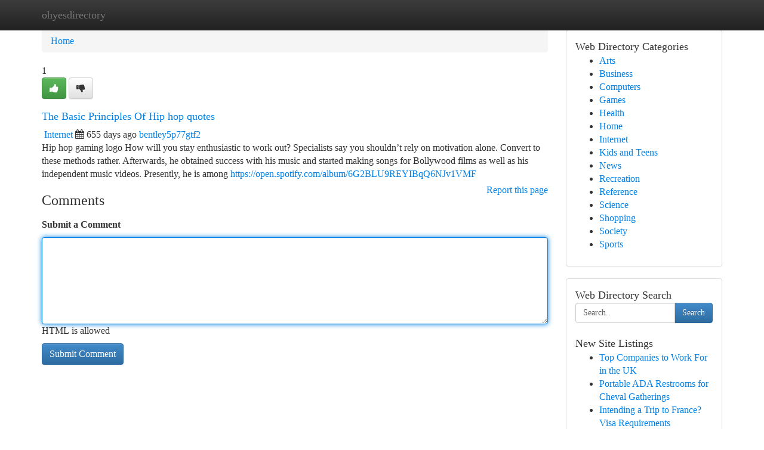

--- FILE ---
content_type: text/html; charset=UTF-8
request_url: https://ohyesdirectory.com/listings198874/the-basic-principles-of-hip-hop-quotes
body_size: 5325
content:
<!DOCTYPE html>
<html class="no-js" dir="ltr" xmlns="http://www.w3.org/1999/xhtml" xml:lang="en" lang="en"><head>

<meta http-equiv="Pragma" content="no-cache" />
<meta http-equiv="expires" content="0" />
<meta http-equiv="Content-Type" content="text/html; charset=UTF-8" />	
<title>The Basic Principles Of Hip hop quotes</title>
<link rel="alternate" type="application/rss+xml" title="ohyesdirectory.com &raquo; Feeds 1" href="/rssfeeds.php?p=1" />
<link rel="alternate" type="application/rss+xml" title="ohyesdirectory.com &raquo; Feeds 2" href="/rssfeeds.php?p=2" />
<link rel="alternate" type="application/rss+xml" title="ohyesdirectory.com &raquo; Feeds 3" href="/rssfeeds.php?p=3" />
<link rel="alternate" type="application/rss+xml" title="ohyesdirectory.com &raquo; Feeds 4" href="/rssfeeds.php?p=4" />
<link rel="alternate" type="application/rss+xml" title="ohyesdirectory.com &raquo; Feeds 5" href="/rssfeeds.php?p=5" />
<link rel="alternate" type="application/rss+xml" title="ohyesdirectory.com &raquo; Feeds 6" href="/rssfeeds.php?p=6" />
<link rel="alternate" type="application/rss+xml" title="ohyesdirectory.com &raquo; Feeds 7" href="/rssfeeds.php?p=7" />
<link rel="alternate" type="application/rss+xml" title="ohyesdirectory.com &raquo; Feeds 8" href="/rssfeeds.php?p=8" />
<link rel="alternate" type="application/rss+xml" title="ohyesdirectory.com &raquo; Feeds 9" href="/rssfeeds.php?p=9" />
<link rel="alternate" type="application/rss+xml" title="ohyesdirectory.com &raquo; Feeds 10" href="/rssfeeds.php?p=10" />
<meta name="Language" content="en-us" />
<meta name="viewport" content="width=device-width, initial-scale=1.0">

          <link rel="stylesheet" type="text/css" href="//netdna.bootstrapcdn.com/bootstrap/3.2.0/css/bootstrap.min.css">
             <link rel="stylesheet" type="text/css" href="https://cdnjs.cloudflare.com/ajax/libs/twitter-bootstrap/3.2.0/css/bootstrap-theme.css">
                <link rel="stylesheet" type="text/css" href="https://cdnjs.cloudflare.com/ajax/libs/font-awesome/4.1.0/css/font-awesome.min.css">
<link rel="stylesheet" type="text/css" href="/templates/bootstrap/css/style.css" media="screen" />
	

                         <script type="text/javascript" src="https://cdnjs.cloudflare.com/ajax/libs/modernizr/2.6.1/modernizr.min.js"></script>
<script type="text/javascript" src="https://cdnjs.cloudflare.com/ajax/libs/jquery/1.7.2/jquery.min.js"></script>
<style>a {color:#0080e5;}a:hover, a:focus {color:#0080e5 !important;filter: brightness(85%);}#list_title span {color:#0080e5 !important;}#list_title span:hover {color:#0080e5 !important;filter: brightness(85%);}.btn-primary, .btn-primary:hover, .btn-primary:active {background-color:#0080e5;}.subnav {color:#fff;background-color:#0080e5;}.navbar-nav .active a, .navbar-nav a:hover, .navbar-nav .active a:hover {background-color:#0080e5!important;filter: brightness(100%) saturate(200%); }.navbar-nav a:focus {color:#fff!Important;filter: brightness(100%) saturate(100%); }.btn-primary:focus, .btn-primary.focus {background-color:#0080e5!important;filter: brightness(100%) saturate(170%); }.form-control:focus {border-color: #0080e5;box-shadow: inset 0 1px 1px rgb(0 0 0 / 8%), 0 0 8px #0080e5;</style>
	
<style>
.navbar-collapse.in {
    overflow-y: inherit; }
	

@media screen and (max-width: 768px) { /*mai mic de 768px*/
	 .btn, .navbar .btn-group {
	    display: block!Important;
	}

	 .btn, .navbar .btn-group {
	    display: none!Important;
	}
	
	.btn-link,.btn-group {
		display: none!Important;
	}
}

</style>
	
<link rel="alternate" type="application/rss+xml" title="RSS 2.0" href="/rss"/>
<link rel="icon" href="/favicon.ico" type="image/x-icon"/>
</head>

<body dir="ltr">

<header role="banner" class="navbar navbar-inverse navbar-fixed-top custom_header">
	
<style>
body, .form-control:not(#searchsite) {font-size: 1.0em;}html, .subtext, .btn, thead tr th, .dropdown-menu {font-size: inherit;}#adcopy-outer, #adcopy_response {font-size: inherit!Important;}h2, h2 a, .sectiontitle {font-size: 1.1em!Important;}*:not(.fa) {font-family:"Verdana"!Important;}
.form-control {
    height: inherit!Important;
}

.navbar .btn, .navbar .btn-group {
    margin-top: 3px;
    font-size: 18px;
	text-shadow: #fff 1px 0 10px;
	color: #000;
}

</style>
	
<div class="container">
<div class="navbar-header">
<button data-target=".bs-navbar-collapse" data-toggle="collapse" type="button" class="navbar-toggle" style="display: none">
    <span class="sr-only">Toggle navigation</span>
    <span class="fa fa-ellipsis-v" style="color:white"></span>
</button>
<a class="navbar-brand" href="/">ohyesdirectory</a>	
</div>
<span style="display: none;"><a href="/forum">forum</a></span>
<nav role="navigation" class="collapse navbar-collapse bs-navbar-collapse">
	

</nav>
</div>
</header>
<!-- START CATEGORIES -->
<div class="subnav" id="categories">

	
	
	
	
	
	
	
	
	
<div class="container">
<div class="navbar-header">
<button data-target=".bs-navbar-collapse" data-toggle="collapse" type="button" class="navbar-toggle">
    <span class="sr-only">Toggle navigation</span>
    <span class="fa fa-ellipsis-v" style="color:white"></span>
</button>

</div>
<nav role="navigation" class="collapse navbar-collapse bs-navbar-collapse">
<ul class="nav navbar-nav">
<li ><a href="/">Home</a></li>
<li ><a href="/new">New Site Listings</a></li>
<li ><a href="/submit">Add Site</a></li>
                    
<li ><a href="/categories"><span>Categories</span></a></li>
<li ><a href="/register"><span>Register</span></a></li>
<li ><a data-toggle="modal" href="/login">Login</a></li>
</ul>	
	

</nav>
</div>	
	
	
	
	
</div>
<!-- END CATEGORIES -->
	
<div class="container">
	<section id="maincontent"><div class="row"><style>
.form-actions {
    background: none;
    border-top: 0px;
    margin-top: 0px;
}	

	
</style>
<div class="col-md-9">

<ul class="breadcrumb">
	<li><a href="/">Home</a></li>
</ul>

<div itemscope itemtype="http://schema.org/Article" class="stories" id="xnews-198874" >


<div class="story_data">
<div class="votebox votebox-published">

<div itemprop="aggregateRating" itemscope itemtype="http://schema.org/AggregateRating" class="vote">
	<div itemprop="ratingCount" class="votenumber">1</div>
<div id="xvote-3" class="votebutton">
<!-- Already Voted -->
<a class="btn btn-default btn-success linkVote_3" href="/login" title=""><i class="fa fa-white fa-thumbs-up"></i></a>
<!-- Bury It -->
<a class="btn btn-default linkVote_3" href="/login"  title="" ><i class="fa fa-thumbs-down"></i></a>


</div>
</div>
</div>
<div class="title" id="title-3">
<span itemprop="name">

<h2 id="list_title"><span>The Basic Principles Of Hip hop quotes</span></h2></span>	
<span class="subtext">

<span itemprop="author" itemscope itemtype="http://schema.org/Person">
<span itemprop="name">

<i class="fa fa-folder-deschis"></i> 
<a href="/categories" rel="nofollow">Internet</a>
	
</span></span>
<i class="fa fa-calendar"></i>
<span itemprop="datePublished">  655 days ago</span>

<script>
$(document).ready(function(){
    $("#list_title span").click(function(){
		window.open($("#siteurl").attr('href'), '', '');
    });
});
</script>




<a href="/user/bentley5p77gtf2" rel="nofollow">bentley5p77gtf2</a> 





</div>
</div>
<span itemprop="articleBody">
<div class="storycontent">
	
<div class="news-body-text" id="ls_contents-3" dir="ltr">
Hip hop gaming logo How will you stay enthusiastic to work out? Specialists say you shouldn&rsquo;t rely on motivation alone. Convert to these methods rather. Afterwards, he obtained success with his music and started making songs for Bollywood films as well as his independent music videos. Presently, he is among <a id="siteurl" target="_blank" href="https://open.spotify.com/album/6G2BLU9REYIBqQ6NJv1VMF">https://open.spotify.com/album/6G2BLU9REYIBqQ6NJv1VMF</a><div class="clearboth"></div> 
</div>
</div><!-- /.storycontent -->
</span>
</div>


<a href="https://remove.backlinks.live" target="_blank" style="float:right;/* vertical-align: middle; */line-height: 32px;">Report this page</a>


<div id="tabbed" class="tab-content">

<div class="tab-pane fade active in" id="comments" >
<h3>Comments</h3>
<a name="comments" href="#comments"></a>
<ol class="media-list comment-list">

<a name="discuss"></a>
<form action="" method="post" id="thisform" name="mycomment_form">
<div class="form-horizontal">
<fieldset>
<div class="control-group">
<label for="fileInput" class="control-label">Submit a Comment</label>
<div class="controls">

<p class="help-inline"><strong> </strong></p>
<textarea autofocus name="comment_content" id="comment_content" class="form-control comm++ent-form" rows="6" /></textarea>
<p class="help-inline">HTML is allowed</p>
</div>
</div>


<script>
var ACPuzzleOptions = {
   theme :  "white",
   lang :  "en"
};
</script>


<div class="form-actions" style="padding: 0px">
	<input type="hidden" name="process" value="newcomment" />
	<input type="hidden" name="randkey" value="75578554" />
	<input type="hidden" name="link_id" value="3" />
	<input type="hidden" name="user_id" value="2" />
	<input type="hidden" name="parrent_comment_id" value="0" />
	<input type="submit" name="submit" value="Submit Comment" class="btn btn-primary" />
</div>
</fieldset>
</div>
</form>
</ol>
</div>
	
<div class="tab-pane fade" id="who_voted">
<h3>Who Upvoted this Story</h3>
<div class="whovotedwrapper whoupvoted">
<ul>
<li>
<a href="/user/bentley5p77gtf2" rel="nofollow" title="bentley5p77gtf2" class="avatar-tooltip"><img src="/avatars/Avatar_100.png" alt="" align="top" title="" /></a>
</li>
</ul>
</div>
</div>
</div>
<!-- END CENTER CONTENT -->


</div>

<!-- START RIGHT COLUMN -->
<div class="col-md-3">
	
	
	
	
	
	
<div class="panel panel-default">
<div id="rightcol" class="panel-body">
<!-- START FIRST SIDEBAR -->

	
<!-- START ABOUT BOX -->


<div class="headline">
<div class="sectiontitle">Web Directory Categories</div>
</div>
<div class="boxcontent">
<ul class="sidebar-stories categorii_stanga">

<li><span class="sidebar-article"><a href="/" class="sidebar-title">Arts</a></span></li>
<li><span class="sidebar-article"><a href="/" class="sidebar-title">Business</a></span></li>
<li><span class="sidebar-article"><a href="/" class="sidebar-title">Computers</a></span></li>
<li><span class="sidebar-article"><a href="/" class="sidebar-title">Games</a></span></li>
<li><span class="sidebar-article"><a href="/" class="sidebar-title">Health</a></span></li>
<li><span class="sidebar-article"><a href="/" class="sidebar-title">Home</a></span></li>
<li><span class="sidebar-article"><a href="/" class="sidebar-title">Internet</a></span></li>
<li><span class="sidebar-article"><a href="/" class="sidebar-title">Kids and Teens</a></span></li>
<li><span class="sidebar-article"><a href="/" class="sidebar-title">News</a></span></li>
<li><span class="sidebar-article"><a href="/" class="sidebar-title">Recreation</a></span></li>
<li><span class="sidebar-article"><a href="/" class="sidebar-title">Reference</a></span></li>
<li><span class="sidebar-article"><a href="/" class="sidebar-title">Science</a></span></li>
<li><span class="sidebar-article"><a href="/" class="sidebar-title">Shopping</a></span></li>
<li><span class="sidebar-article"><a href="/" class="sidebar-title">Society</a></span></li>
<li><span class="sidebar-article"><a href="/" class="sidebar-title">Sports</a></span></li>


</ul>
</div>

<!-- END SECOND SIDEBAR -->
</div>
</div>	
	
	
	
	
	
	
	
<div class="panel panel-default">
<div id="rightcol" class="panel-body">
<!-- START FIRST SIDEBAR -->

<!-- START SEARCH BOX -->
<script type="text/javascript">var some_search='Search..';</script>
<div class="search">
<div class="headline">
<div class="sectiontitle">Web Directory Search</div>
</div>

<form action="/search" method="get" name="thisform-search" class="form-inline search-form" role="form" id="thisform-search" style="font-size: 8px;">

<div class="input-group">

<input type="text" class="form-control" tabindex="20" name="search" id="searchsite" value="Search.." onfocus="if(this.value == some_search) {this.value = '';}" onblur="if (this.value == '') {this.value = some_search;}"/>

<span class="input-group-btn">
<button type="submit" tabindex="21" class="btn btn-primary custom_nav_search_button" style="font-size:14px;" />Search</button>
</span>
</div>
</form>

<div style="clear:both;"></div>
<br />
</div>
<!-- END SEARCH BOX -->



<div class="headline">
<div class="sectiontitle">New Site Listings</div>
</div>
<div class="boxcontent">
<ul class="sidebar-stories">

<li>
<span class="sidebar-article"><a href="https://ohyesdirectory.com/listings1005965/top-companies-to-work-for-in-the-uk" class="sidebar-title">Top Companies to Work For in the UK </a></span>
</li>
<li>
<span class="sidebar-article"><a href="https://ohyesdirectory.com/listings1005964/portable-ada-restrooms-for-cheval-gatherings" class="sidebar-title">Portable ADA Restrooms for Cheval Gatherings</a></span>
</li>
<li>
<span class="sidebar-article"><a href="https://ohyesdirectory.com/listings1005963/intending-a-trip-to-france-visa-requirements" class="sidebar-title">Intending a Trip to France? Visa Requirements</a></span>
</li>
<li>
<span class="sidebar-article"><a href="https://ohyesdirectory.com/listings1005962/여수-근처-지역-개인-회생-전문가-찾고-계신가요" class="sidebar-title">여수 근처 지역 개인 회생 전문가 찾고 계신가요? </a></span>
</li>
<li>
<span class="sidebar-article"><a href="https://ohyesdirectory.com/listings1005961/bluetooth-5-0-neckband-waterproof-earbuds" class="sidebar-title">Bluetooth 5.0 Neckband Waterproof Earbuds</a></span>
</li>
<li>
<span class="sidebar-article"><a href="https://ohyesdirectory.com/listings1005960/kalkulačka-registračného-poplatku-sr" class="sidebar-title">kalkulačka Registračn&eacute;ho Poplatku SR</a></span>
</li>
<li>
<span class="sidebar-article"><a href="https://ohyesdirectory.com/listings1005959/boutique-switch-v5-the-ultimate-customization-experience" class="sidebar-title">Boutique Switch V5: The Ultimate Customization ...</a></span>
</li>
<li>
<span class="sidebar-article"><a href="https://ohyesdirectory.com/listings1005958/landing-the-big-win-watch-out-for-online-casino-fraudsters" class="sidebar-title">Landing the Big Win? Watch Out for Online Casin...</a></span>
</li>
<li>
<span class="sidebar-article"><a href="https://ohyesdirectory.com/listings1005957/precise-door-hanger-distribution" class="sidebar-title">Precise Door Hanger Distribution </a></span>
</li>
<li>
<span class="sidebar-article"><a href="https://ohyesdirectory.com/listings1005956/ancient-submerged-adventures" class="sidebar-title">Ancient Submerged Adventures</a></span>
</li>
<li>
<span class="sidebar-article"><a href="https://ohyesdirectory.com/listings1005955/royal-canin-in-dubai-a-sensible-tutorial-for-uae-pet-house-owners" class="sidebar-title">Royal Canin In Dubai: a sensible tutorial for U...</a></span>
</li>
<li>
<span class="sidebar-article"><a href="https://ohyesdirectory.com/listings1005954/sexgeiles-fotzenluder-wird-vom-nachbarn-knallhart-rangenommen" class="sidebar-title">Sexgeiles Fotzenluder Wird vom Nachbarn knallha...</a></span>
</li>
<li>
<span class="sidebar-article"><a href="https://ohyesdirectory.com/listings1005953/the-ok-xxx-diaries" class="sidebar-title">The Ok.xxx Diaries</a></span>
</li>
<li>
<span class="sidebar-article"><a href="https://ohyesdirectory.com/listings1005952/property-investment-in-gurgaon-things-to-know-before-you-buy" class="sidebar-title">Property investment in gurgaon Things To Know B...</a></span>
</li>
<li>
<span class="sidebar-article"><a href="https://ohyesdirectory.com/listings1005951/desarrollo-de-páginas-web-profesionales" class="sidebar-title">Desarrollo de P&aacute;ginas Web Profesionales</a></span>
</li>

</ul>
</div>

<!-- END SECOND SIDEBAR -->
</div>
</div>
	
	
	
	
	
	
</div>
<!-- END RIGHT COLUMN -->
</div></section>
<hr>

<!--googleoff: all-->
<footer class="footer">
<div id="footer">
<span class="subtext"> Copyright &copy; 2026 | <a href="/new">New Site Listings</a>
| <a href="/rssfeeds.php?p=1">RSS Feeds</a> 
  <span style="color: #ccc">Link Directory</span>
</span>
</div>
</footer>
<!--googleon: all-->


</div>
	


<script type="text/javascript" src="https://cdnjs.cloudflare.com/ajax/libs/jqueryui/1.8.23/jquery-ui.min.js"></script>
<link href="https://cdnjs.cloudflare.com/ajax/libs/jqueryui/1.8.23/themes/base/jquery-ui.css" media="all" rel="stylesheet" type="text/css" />




             <script type="text/javascript" src="https://cdnjs.cloudflare.com/ajax/libs/twitter-bootstrap/3.2.0/js/bootstrap.min.js"></script>

<!-- Login Modal -->
<div class="modal fade" id="loginModal" tabindex="-1" role="dialog">
<div class="modal-dialog">
<div class="modal-content">
<div class="modal-header">
<button type="button" class="close" data-dismiss="modal" aria-hidden="true">&times;</button>
<h4 class="modal-title">Login</h4>
</div>
<div class="modal-body">
<div class="control-group">
<form id="signin" action="/login?return=/listings198874/the-basic-principles-of-hip-hop-quotes" method="post">

<div style="login_modal_username">
	<label for="username">Username/Email</label><input id="username" name="username" class="form-control" value="" title="username" tabindex="1" type="text">
</div>
<div class="login_modal_password">
	<label for="password">Password</label><input id="password" name="password" class="form-control" value="" title="password" tabindex="2" type="password">
</div>
<div class="login_modal_remember">
<div class="login_modal_remember_checkbox">
	<input id="remember" style="float:left;margin-right:5px;" name="persistent" value="1" tabindex="3" type="checkbox">
</div>
<div class="login_modal_remember_label">
	<label for="remember" style="">Remember</label>
</div>
<div style="clear:both;"></div>
</div>
<div class="login_modal_login">
	<input type="hidden" name="processlogin" value="1"/>
	<input type="hidden" name="return" value=""/>
	<input class="btn btn-primary col-md-12" id="signin_submit" value="Sign In" tabindex="4" type="submit">
</div>
    
<hr class="soften" id="login_modal_spacer" />
	<div class="login_modal_forgot"><a class="" id="forgot_password_link" href="/login">Forgotten Password?</a></div>
	<div class="clearboth"></div>
</form>
</div>
</div>
</div>
</div>
</div>

<script>$('.avatar-tooltip').tooltip()</script>
<script defer src="https://static.cloudflareinsights.com/beacon.min.js/vcd15cbe7772f49c399c6a5babf22c1241717689176015" integrity="sha512-ZpsOmlRQV6y907TI0dKBHq9Md29nnaEIPlkf84rnaERnq6zvWvPUqr2ft8M1aS28oN72PdrCzSjY4U6VaAw1EQ==" data-cf-beacon='{"version":"2024.11.0","token":"06340b1aa3f045219a56e9868d07fd36","r":1,"server_timing":{"name":{"cfCacheStatus":true,"cfEdge":true,"cfExtPri":true,"cfL4":true,"cfOrigin":true,"cfSpeedBrain":true},"location_startswith":null}}' crossorigin="anonymous"></script>
</body>
</html>
